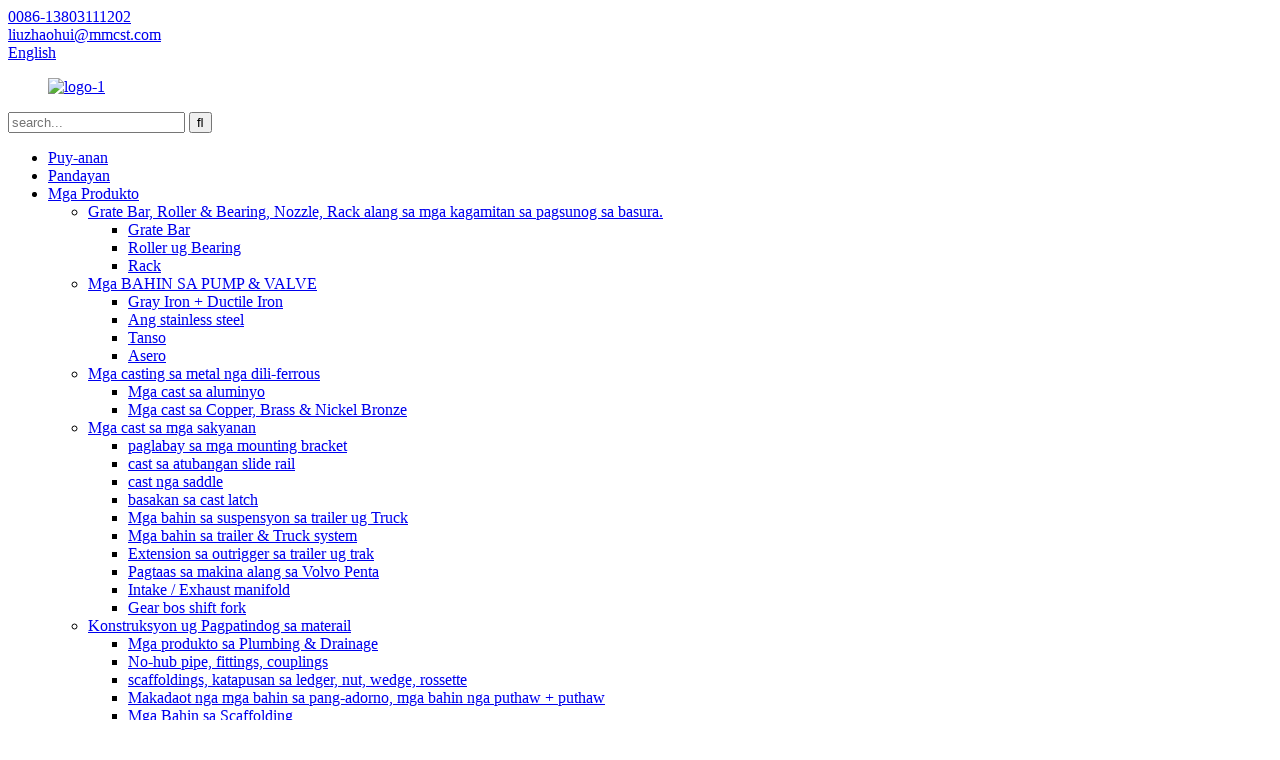

--- FILE ---
content_type: text/html
request_url: http://ceb.mt-casting.com/no-hub-pipe-fittings-couplings/
body_size: 8396
content:
<!DOCTYPE html>
<html dir="ltr" lang="en">
<head>
<meta content="text/html; charset=utf-8" http-equiv="Content-Type"/>
<title>No-hub pipe, fittings, couplings Mga manggagama ug Supplier - China No-hub pipe, fittings, couplings Factory</title>
<meta content="width=device-width,initial-scale=1,minimum-scale=1,maximum-scale=1,user-scalable=no" name="viewport"/>
<link href="" rel="apple-touch-icon-precomposed"/>
<meta content="telephone=no" name="format-detection"/>
<meta content="yes" name="apple-mobile-web-app-capable"/>
<meta content="black" name="apple-mobile-web-app-status-bar-style"/>
<link href="//cdncn.goodao.net/mt-casting/style/global/style.css" rel="stylesheet"/>
<link href="//cdncn.goodao.net/mt-casting/style/public/public.css" rel="stylesheet"/>
<link href="//cdncn.goodao.net/mt-casting/b59ac9c71.png" rel="shortcut icon"/>
<meta content="
   No-hub pipe, fittings, couplings Mga manggagama, Pabrika, Mga Suplier Gikan sa China, Tungod niana, mahibal-an namon ang lainlaing mga pangutana gikan sa lainlaing mga kliyente. Palihug pangitaa ang among website aron masusi ang dugang nga kasayuran gikan sa among mga produkto. 
  " name="description"/>
</head>
<body>
<div class="container">
<header class="web_head">
<div class="header-top">
<section class="layout">

<div class="gm-sep head-contact">
<div class="head-phone"><a href="tel:0086-13803111202"><span>0086-13803111202</span></a></div> <div class="head-email"><a class="" href="mailto:liuzhaohui@mmcst.com;"><span>liuzhaohui@mmcst.com</span></a></div> </div>

<div class="change-language ensemble">
<div class="change-language-info">
<div class="change-language-title medium-title">
<div class="language-flag language-flag-en"><a href="https://www.mt-casting.com/"><b class="country-flag"></b><span>English</span> </a></div>
<b class="language-icon"></b>
</div>
<div class="change-language-cont sub-content">
<div class="empty"></div>
</div>
</div>
</div>
 </section>
</div>
<nav class="nav_wrap layout_product">
<figure class="logo"><a href="http://ceb.mt-casting.com/">
<img alt="logo-1" src="//cdncn.goodao.net/mt-casting/b59ac9c7.png"/>
</a></figure>
<div class="head-search">
<div class="head-search-form">
<form action="/search.php" method="get">
<input class="search-ipt" id="s" name="s" placeholder="search..." type="text"/>
<input name="cat" type="hidden" value="490"/>
<input class="search-btn" id="searchsubmit" type="submit" value=""/>
</form>
</div>
<div class="search-toggle"></div>
</div>
<ul class="head_nav">
<li><a href="/">Puy-anan</a></li>
<li><a href="http://ceb.mt-casting.com/foundry/">Pandayan</a></li>
<li class="current-menu-ancestor"><a href="http://ceb.mt-casting.com/products/">Mga Produkto</a>
<ul class="sub-menu">
<li><a href="http://ceb.mt-casting.com/grate-bar-roller-bearing-nozzle-rack-for-waste-incineration-equipment/">Grate Bar, Roller &amp; Bearing, Nozzle, Rack alang sa mga kagamitan sa pagsunog sa basura.</a>
<ul class="sub-menu">
<li><a href="/grate-bar-roller-bearing-nozzle-rack-products/">Grate Bar</a></li>
<li><a href="http://ceb.mt-casting.com/roller-bearing/">Roller ug Bearing</a></li>
<li><a href="http://ceb.mt-casting.com/rack/">Rack</a></li>
</ul>
</li>
<li><a href="http://ceb.mt-casting.com/pump-valve-parts/">Mga BAHIN SA PUMP &amp; VALVE</a>
<ul class="sub-menu">
<li><a href="http://ceb.mt-casting.com/grey-iron-ductile-iron/">Gray Iron + Ductile Iron</a></li>
<li><a href="http://ceb.mt-casting.com/stainless-steel/">Ang stainless steel</a></li>
<li><a href="http://ceb.mt-casting.com/brass/">Tanso</a></li>
<li><a href="http://ceb.mt-casting.com/steel/">Asero</a></li>
</ul>
</li>
<li><a href="http://ceb.mt-casting.com/non-ferrous-metal-castings/">Mga casting sa metal nga dili-ferrous</a>
<ul class="sub-menu">
<li><a href="http://ceb.mt-casting.com/aluminum-castings/">Mga cast sa aluminyo</a></li>
<li><a href="http://ceb.mt-casting.com/copperbrass-nickel-bronze-castings/">Mga cast sa Copper, Brass &amp; Nickel Bronze</a></li>
</ul>
</li>
<li><a href="http://ceb.mt-casting.com/vehicles-castings/">Mga cast sa mga sakyanan</a>
<ul class="sub-menu">
<li><a href="http://ceb.mt-casting.com/cast-mounting-brackets/">paglabay sa mga mounting bracket</a></li>
<li><a href="http://ceb.mt-casting.com/cast-front-slide-rail/">cast sa atubangan slide rail</a></li>
<li><a href="http://ceb.mt-casting.com/cast-bearing-saddle/">cast nga saddle</a></li>
<li><a href="http://ceb.mt-casting.com/cast-latch-base/">basakan sa cast latch</a></li>
<li><a href="http://ceb.mt-casting.com/trailer-truck-suspension-parts/">Mga bahin sa suspensyon sa trailer ug Truck</a></li>
<li><a href="http://ceb.mt-casting.com/trailer-truck-brake-system-parts/">Mga bahin sa trailer &amp; Truck system</a></li>
<li><a href="http://ceb.mt-casting.com/trailer-truck-bracket-outrigger-extension/">Extension sa outrigger sa trailer ug trak</a></li>
<li><a href="http://ceb.mt-casting.com/engine-mount-for-volvo-penta/">Pagtaas sa makina alang sa Volvo Penta</a></li>
<li><a href="http://ceb.mt-casting.com/intakeexhaust-manifold/">Intake / Exhaust manifold</a></li>
<li><a href="http://ceb.mt-casting.com/gear-bos-shift-fork/">Gear bos shift fork</a></li>
</ul>
</li>
<li class="current-menu-ancestor current-menu-parent"><a href="http://ceb.mt-casting.com/construction-building-materail/">Konstruksyon ug Pagpatindog sa materail</a>
<ul class="sub-menu">
<li><a href="http://ceb.mt-casting.com/plumbing-drainage-products/">Mga produkto sa Plumbing &amp; Drainage</a></li>
<li class="nav-current"><a href="http://ceb.mt-casting.com/no-hub-pipe-fittings-couplings/">No-hub pipe, fittings, couplings</a></li>
<li><a href="http://ceb.mt-casting.com/scaffoldings-ledger-end-nut-wedgerossette/">scaffoldings, katapusan sa ledger, nut, wedge, rossette</a></li>
<li><a href="http://ceb.mt-casting.com/decroative-ornamental-partsrought-iron-steel-parts/">Makadaot nga mga bahin sa pang-adorno, mga bahin nga puthaw + puthaw</a></li>
<li><a href="http://ceb.mt-casting.com/scaffolding-parts/">Mga Bahin sa Scaffolding</a></li>
</ul>
</li>
<li><a href="http://ceb.mt-casting.com/fire-fighting-equipments-spare-parts/">Mga Kasangkapan sa Pakig-away sa Fire &amp; Spare nga mga bahin</a></li>
<li><a href="http://ceb.mt-casting.com/electtric-power-accessaries-parts/">Mga bahin sa electtric power accessaries</a></li>
<li><a href="http://ceb.mt-casting.com/equipment-spare-parts/">Mga ekstrang bahin sa kagamitan</a>
<ul class="sub-menu">
<li><a href="http://ceb.mt-casting.com/al-stainless-steel-cast-iron-bakelite-hand-wheels/">Al, stainless steel, Cast iron, Bakelite nga mga ligid sa kamut</a></li>
</ul>
</li>
<li><a href="http://ceb.mt-casting.com/stainless-steel-castings/">Mga cast sa stainless steel</a></li>
</ul>
</li>
<li><a href="/news/">Balita</a>
<ul class="sub-menu">
<li><a href="http://ceb.mt-casting.com/news_catalog/company-news/">Balita sa Kompanya</a></li>
<li><a href="http://ceb.mt-casting.com/news_catalog/industry-news/">Balita sa industriya</a></li>
</ul>
</li>
<li><a href="http://ceb.mt-casting.com/faqs/">Mga FAQ</a></li>
<li><a href="http://ceb.mt-casting.com/about-us/">Bahin Kanato</a></li>
<li><a href="http://ceb.mt-casting.com/contact-us/">Kontaka Kami</a></li>
</ul>
</nav>
</header> <nav class="path_bar">
<div class="layout">
<ul class="path_nav">
<li> <a href="http://ceb.mt-casting.com/" itemprop="breadcrumb">Puy-anan</a></li><li> <a href="http://ceb.mt-casting.com/products/" itemprop="breadcrumb" title="Products">Mga Produkto</a> </li><li> <a href="http://ceb.mt-casting.com/construction-building-materail/" itemprop="breadcrumb" title="Construction &amp; Building materail">Konstruksyon ug Pagpatindog sa materail</a> </li><li> <a href="#">No-hub pipe, fittings, couplings</a></li>
</ul>
</div>
</nav>
<section class="web_main page_main">
<div class="layout layout_product">
<aside class="aside">
<section class="aside-wrap">
<section class="side-widget">
<div class="side-tit-bar">
<h4 class="side-tit">Mga kategorya</h4>
</div>
<ul class="side-cate">
<li><a href="http://ceb.mt-casting.com/grate-bar-roller-bearing-nozzle-rack-for-waste-incineration-equipment/">Grate Bar, Roller &amp; Bearing, Nozzle, Rack alang sa mga kagamitan sa pagsunog sa basura.</a>
<ul class="sub-menu">
<li><a href="/grate-bar-roller-bearing-nozzle-rack-products/">Grate Bar</a></li>
<li><a href="http://ceb.mt-casting.com/roller-bearing/">Roller ug Bearing</a></li>
<li><a href="http://ceb.mt-casting.com/rack/">Rack</a></li>
</ul>
</li>
<li><a href="http://ceb.mt-casting.com/pump-valve-parts/">Mga BAHIN SA PUMP &amp; VALVE</a>
<ul class="sub-menu">
<li><a href="http://ceb.mt-casting.com/grey-iron-ductile-iron/">Gray Iron + Ductile Iron</a></li>
<li><a href="http://ceb.mt-casting.com/stainless-steel/">Ang stainless steel</a></li>
<li><a href="http://ceb.mt-casting.com/brass/">Tanso</a></li>
<li><a href="http://ceb.mt-casting.com/steel/">Asero</a></li>
</ul>
</li>
<li><a href="http://ceb.mt-casting.com/non-ferrous-metal-castings/">Mga casting sa metal nga dili-ferrous</a>
<ul class="sub-menu">
<li><a href="http://ceb.mt-casting.com/aluminum-castings/">Mga cast sa aluminyo</a></li>
<li><a href="http://ceb.mt-casting.com/copperbrass-nickel-bronze-castings/">Mga cast sa Copper, Brass &amp; Nickel Bronze</a></li>
</ul>
</li>
<li><a href="http://ceb.mt-casting.com/vehicles-castings/">Mga cast sa mga sakyanan</a>
<ul class="sub-menu">
<li><a href="http://ceb.mt-casting.com/cast-mounting-brackets/">paglabay sa mga mounting bracket</a></li>
<li><a href="http://ceb.mt-casting.com/cast-front-slide-rail/">cast sa atubangan slide rail</a></li>
<li><a href="http://ceb.mt-casting.com/cast-bearing-saddle/">cast nga saddle</a></li>
<li><a href="http://ceb.mt-casting.com/cast-latch-base/">basakan sa cast latch</a></li>
<li><a href="http://ceb.mt-casting.com/trailer-truck-suspension-parts/">Mga bahin sa suspensyon sa trailer ug Truck</a></li>
<li><a href="http://ceb.mt-casting.com/trailer-truck-brake-system-parts/">Mga bahin sa trailer &amp; Truck system</a></li>
<li><a href="http://ceb.mt-casting.com/trailer-truck-bracket-outrigger-extension/">Extension sa outrigger sa trailer ug trak</a></li>
<li><a href="http://ceb.mt-casting.com/engine-mount-for-volvo-penta/">Pagtaas sa makina alang sa Volvo Penta</a></li>
<li><a href="http://ceb.mt-casting.com/intakeexhaust-manifold/">Intake / Exhaust manifold</a></li>
<li><a href="http://ceb.mt-casting.com/gear-bos-shift-fork/">Gear bos shift fork</a></li>
</ul>
</li>
<li class="current-menu-ancestor current-menu-parent"><a href="http://ceb.mt-casting.com/construction-building-materail/">Konstruksyon ug Pagpatindog sa materail</a>
<ul class="sub-menu">
<li><a href="http://ceb.mt-casting.com/decroative-ornamental-partsrought-iron-steel-parts/">Makadaot nga mga bahin sa pang-adorno, mga bahin nga puthaw + puthaw</a></li>
<li class="nav-current"><a href="http://ceb.mt-casting.com/no-hub-pipe-fittings-couplings/">No-hub pipe, fittings, couplings</a></li>
<li><a href="http://ceb.mt-casting.com/scaffoldings-ledger-end-nut-wedgerossette/">scaffoldings, katapusan sa ledger, nut, wedge, rossette</a></li>
<li><a href="http://ceb.mt-casting.com/plumbing-drainage-products/">Mga produkto sa Plumbing &amp; Drainage</a></li>
<li><a href="http://ceb.mt-casting.com/scaffolding-parts/">Mga Bahin sa Scaffolding</a></li>
</ul>
</li>
<li><a href="http://ceb.mt-casting.com/fire-fighting-equipments-spare-parts/">Mga Kasangkapan sa Pakig-away sa Fire &amp; Spare nga mga bahin</a></li>
<li><a href="http://ceb.mt-casting.com/electtric-power-accessaries-parts/">Mga bahin sa electtric power accessaries</a></li>
<li><a href="http://ceb.mt-casting.com/equipment-spare-parts/">Mga ekstrang bahin sa kagamitan</a>
<ul class="sub-menu">
<li><a href="http://ceb.mt-casting.com/al-stainless-steel-cast-iron-bakelite-hand-wheels/">Al, stainless steel, Cast iron, Bakelite nga mga ligid sa kamut</a></li>
</ul>
</li>
<li><a href="http://ceb.mt-casting.com/stainless-steel-castings/">Mga cast sa stainless steel</a></li>
</ul>
</section>
<div class="side-widget">
<div class="side-tit-bar">
<h2 class="side-tit">Gipili nga mga produkto</h2>
</div>
<div class="side-product-items">
<div class="items_content">
<ul>
<li class="side_product_item">
<figure> <a class="item-img" href="http://ceb.mt-casting.com/valve-parts-product/"><img alt="Valve Parts" src="//cdncn.goodao.net/mt-casting/e0d1a635-300x300.jpg"/></a>
<figcaption>
<div class="item_text"><a href="http://ceb.mt-casting.com/valve-parts-product/">Mga Bahin sa Balbula</a></div>
</figcaption>
</figure>
<a class="add-friend" href="http://ceb.mt-casting.com/valve-parts-product/"></a> </li>
<li class="side_product_item">
<figure> <a class="item-img" href="http://ceb.mt-casting.com/pump-parts-product/"><img alt="Pump Parts" src="//cdncn.goodao.net/mt-casting/7e46d5b8-300x300.jpg"/></a>
<figcaption>
<div class="item_text"><a href="http://ceb.mt-casting.com/pump-parts-product/">Mga Bahin sa Pump</a></div>
</figcaption>
</figure>
<a class="add-friend" href="http://ceb.mt-casting.com/pump-parts-product/"></a> </li>
<li class="side_product_item">
<figure> <a class="item-img" href="http://ceb.mt-casting.com/brass-fire-sprinkler-head-for-water-sprinkler-system-product/"><img alt="Brass Fire sprinkler head for water sprinkler system" src="//cdncn.goodao.net/mt-casting/108294ee-300x300.jpg"/></a>
<figcaption>
<div class="item_text"><a href="http://ceb.mt-casting.com/brass-fire-sprinkler-head-for-water-sprinkler-system-product/">Ang ulo sa tigbubo sa Brass Fire alang sa sistema sa pagsablig sa tubig</a></div>
</figcaption>
</figure>
<a class="add-friend" href="http://ceb.mt-casting.com/brass-fire-sprinkler-head-for-water-sprinkler-system-product/"></a> </li>
<li class="side_product_item">
<figure> <a class="item-img" href="http://ceb.mt-casting.com/no-hub-pipe-fitting-coupling-product/"><img alt="No Hub Pipe, Fitting, Coupling" src="//cdncn.goodao.net/mt-casting/535aa9ad-300x300.jpg"/></a>
<figcaption>
<div class="item_text"><a href="http://ceb.mt-casting.com/no-hub-pipe-fitting-coupling-product/">Wala'y Hub Pipe, Fitting, Coupling</a></div>
</figcaption>
</figure>
<a class="add-friend" href="http://ceb.mt-casting.com/no-hub-pipe-fitting-coupling-product/"></a> </li>
<li class="side_product_item">
<figure> <a class="item-img" href="http://ceb.mt-casting.com/electric-power-accessories-product/"><img alt="Electric power accessories" src="//cdncn.goodao.net/mt-casting/e17334fc-300x300.jpg"/></a>
<figcaption>
<div class="item_text"><a href="http://ceb.mt-casting.com/electric-power-accessories-product/">Mga aksesorya sa kuryente nga kuryente</a></div>
</figcaption>
</figure>
<a class="add-friend" href="http://ceb.mt-casting.com/electric-power-accessories-product/"></a> </li>
</ul>
</div>
</div>
</div>
</section>
</aside> <section class="main">
<h1 class="title">No-hub pipe, fittings, couplings</h1>
<div class="product-list">
<ul class="product_list_items">
<li class="product_list_item">
<figure>
<span class="item_img"><img alt="Plumbing &amp; Drainage Products" src="//cdncn.goodao.net/mt-casting/4ac4c48f3-300x300.jpg"/><a href="http://ceb.mt-casting.com/plumbing-drainage-products-product/" title="Plumbing &amp; Drainage Products"></a> </span>
<figcaption>
<div class="item_information">
<h3 class="item_title"><a href="http://ceb.mt-casting.com/plumbing-drainage-products-product/" title="Plumbing &amp; Drainage Products">Mga Produkto sa Plumbing &amp; Drainage</a></h3>
<div class="item_info">Pasiuna sa Produkto Ang M&amp;E nag-eksport sa mga tubo ug fittings, pagkabit, tubo ug kanal nga mga produkto labi pa sa 30 ka tuig. Wala’y gihimo nga mga tubo sa Hub ug fittings matag ASTM A888 American standard, standard sa CSAB70 Canada ug EN877 European standard. wala kami nagparehistro nga mga hub pipes ug fittings sa IAMPO (nga adunay marka sa UPC) alang sa marka nga “MMCST” ug sa CSA alang sa marka nga “HB”. AMONG PRODUKTO Sa mga tubo ug fittings, naghatag usab kami mga stainless steel coupling sa lainlaing gidak-on gikan sa 1-1 / 2 "hangtod sa 10". stee ...</div>
</div>
<div class="product_btns">
<a class="priduct_btn_inquiry add_email12" href="javascript:">pagpangutana</a><a class="priduct_btn_detail" href="http://ceb.mt-casting.com/plumbing-drainage-products-product/">detalye</a>
</div>
</figcaption>
</figure>
</li>
<li class="product_list_item">
<figure>
<span class="item_img"><img alt="Hose clamp and Stainless steel coupling" src="//cdncn.goodao.net/mt-casting/cd4470ab-300x300.jpg"/><a href="http://ceb.mt-casting.com/hose-clamp-and-stainless-steel-coupling-product/" title="Hose clamp and Stainless steel coupling"></a> </span>
<figcaption>
<div class="item_information">
<h3 class="item_title"><a href="http://ceb.mt-casting.com/hose-clamp-and-stainless-steel-coupling-product/" title="Hose clamp and Stainless steel coupling">Ang selyo sa selyula ug ang pagsumpay sa stainless steel</a></h3>
<div class="item_info">Ang Hose clamp ug stainless steel coupling: Ang mga clamp sa hose, mga stainless steel no-hub coupling ug gasket nga kaylap nga gigamit sa mga industriya sa auto pipeline sa lana, motor pipeline, drainage system. Ang katakus sa produksyon nga 1 milyon kada adlaw. Adunay kami kompleto nga linya sa produksyon: pagproseso sa mga agup-op, paggama sa mga produkto, pagtambal sa nawong, pag-vulcanizing sa goma, ug paghimo og tornilyo. Unsa ang Gibuhat namon Kami ang kasaligan nga sertipikado nga supplier sa OEM alang sa mga nag-unang kompanya nga awto nga nag-alagad sa daghang ...</div>
</div>
<div class="product_btns">
<a class="priduct_btn_inquiry add_email12" href="javascript:">pagpangutana</a><a class="priduct_btn_detail" href="http://ceb.mt-casting.com/hose-clamp-and-stainless-steel-coupling-product/">detalye</a>
</div>
</figcaption>
</figure>
</li>
</ul>
<div class="page_bar">
<div class="pages"></div>
</div>
</div>
</section>
</div>
</section>
<footer class="web_footer">
<section class="index_inquiry_container wow lightSpeedIn" style="background-image:url(https://www.mt-casting.com/uploads/e0cac39d2.jpg)">
<div class="inquiry_title">Sugdi ang Imong Jurney</div>
<p class="inquiry_text">Alang sa mga pangutana bahin sa among mga produkto o pricelist, palihug ibilin ang imong email sa amon ug makontak kami sa sulud sa 24 oras.</p>
<a class="wow fadeInRightA button animated inquiry_btn" href="javascript:" style="visibility: visible; animation-name: fadeInRightA;">pagpangutana</a>
</section>
<div class="contact_items layout">
<div class="contact_item contact_mail">
<div class="contact_info">
<div class="tit">Email</div>
<div class="con"><a class="" href="mailto:liuzhaohui@mmcst.com;">liuzhaohui@mmcst.com</a></div> <div class="con"><a class="" href="mailto:info@me-engineering.cn;">info@me-engineering.cn</a></div> </div>
</div>
<div class="contact_item contact_phone">
<div class="contact_info">
<div class="tit">telepono</div>
<div class="con"><a href="tel:0086-13803111202">0086-13803111202</a></div> <div class="con"><a href="tel:0086-(0) 311-87830998">0086- (0) 311-87830998</a></div> </div>
</div>
<div class="contact_item contact_add">
<div class="contact_info">
<div class="tit">Address</div>
<div class="con">Ang ika-4 nga andana sa pagtukod sa opisina sa administrasyon, # 355 dalan Xinhua, Shijiazhuang, China. 050051</div> </div>
</div>
</div>
<ul class="foot-social">
<li><a href="http://ceb.mt-casting.com/products/" target="_blank"><img alt="sns05" src="//cdncn.goodao.net/mt-casting/6660e33e.png"/></a></li>
<li><a href="http://ceb.mt-casting.com/products/" target="_blank"><img alt="sns04" src="//cdncn.goodao.net/mt-casting/400f8e40.png"/></a></li>
<li><a href="http://ceb.mt-casting.com/products/" target="_blank"><img alt="sns03" src="//cdncn.goodao.net/mt-casting/a3f91cf3.png"/></a></li>
<li><a href="http://ceb.mt-casting.com/products/" target="_blank"><img alt="sns07" src="//cdncn.goodao.net/mt-casting/95fe68c8.png"/></a></li>
<li><a href="http://ceb.mt-casting.com/products/" target="_blank"><img alt="sns06" src="//cdncn.goodao.net/mt-casting/03c03d95.png"/></a></li>
</ul>
<div class="copyright"> © Copyright - 2010-2020: Gitugyan ang Tanan nga mga Katungod. </div>
</footer>
<aside class="scrollsidebar" id="scrollsidebar">
<div class="side_content">
<div class="side_list">
<header class="hd"><img alt="Online Inuiry" src="//cdn.goodao.net/title_pic.png"/></header>
<div class="cont">
<li><a class="email" href="javascript:" onclick="showMsgPop();">Magpadala Email</a></li>
</div>
<div class="side_title"><a class="close_btn"><span>x</span></a></div>
</div>
</div>
<div class="show_btn"></div>
</aside>
<div class="inquiry-pop-bd">
<div class="inquiry-pop"> <i class="ico-close-pop" onclick="hideMsgPop();"></i>
<script src="//www.globalso.site/form.js" type="text/javascript"></script>
</div>
</div>
</div>
<script src="//cdncn.goodao.net/mt-casting/style/global/js/jquery.min.js" type="text/javascript"></script>
<script src="//cdncn.goodao.net/mt-casting/style/global/js/common.js" type="text/javascript"></script>
<script src="//cdncn.goodao.net/mt-casting/style/public/public.js" type="text/javascript"></script>

<script type="text/javascript">

if(typeof jQuery == 'undefined' || typeof jQuery.fn.on == 'undefined') {
	document.write('<script src="https://www.mt-casting.com/wp-content/plugins/bb-plugin/js/jquery.js"><\/script>');
	document.write('<script src="https://www.mt-casting.com/wp-content/plugins/bb-plugin/js/jquery.migrate.min.js"><\/script>');
}

</script><ul class="prisna-wp-translate-seo" id="prisna-translator-seo"><li class="language-flag language-flag-en"><a href="https://www.mt-casting.com/no-hub-pipe-fittings-couplings/" target="_blank" title="English"><b class="country-flag"></b><span>English</span></a></li><li class="language-flag language-flag-fr"><a href="http://fr.mt-casting.com/no-hub-pipe-fittings-couplings/" target="_blank" title="French"><b class="country-flag"></b><span>Pransiya</span></a></li><li class="language-flag language-flag-de"><a href="http://de.mt-casting.com/no-hub-pipe-fittings-couplings/" target="_blank" title="German"><b class="country-flag"></b><span>Aleman</span></a></li><li class="language-flag language-flag-pt"><a href="http://pt.mt-casting.com/no-hub-pipe-fittings-couplings/" target="_blank" title="Portuguese"><b class="country-flag"></b><span>Portuges</span></a></li><li class="language-flag language-flag-es"><a href="http://es.mt-casting.com/no-hub-pipe-fittings-couplings/" target="_blank" title="Spanish"><b class="country-flag"></b><span>Kinatsila</span></a></li><li class="language-flag language-flag-ru"><a href="http://ru.mt-casting.com/no-hub-pipe-fittings-couplings/" target="_blank" title="Russian"><b class="country-flag"></b><span>Ruso</span></a></li><li class="language-flag language-flag-ja"><a href="http://ja.mt-casting.com/no-hub-pipe-fittings-couplings/" target="_blank" title="Japanese"><b class="country-flag"></b><span>Hapon</span></a></li><li class="language-flag language-flag-ko"><a href="http://ko.mt-casting.com/no-hub-pipe-fittings-couplings/" target="_blank" title="Korean"><b class="country-flag"></b><span>Koreano</span></a></li><li class="language-flag language-flag-ar"><a href="http://ar.mt-casting.com/no-hub-pipe-fittings-couplings/" target="_blank" title="Arabic"><b class="country-flag"></b><span>Arabe</span></a></li><li class="language-flag language-flag-ga"><a href="http://ga.mt-casting.com/no-hub-pipe-fittings-couplings/" target="_blank" title="Irish"><b class="country-flag"></b><span>Irish</span></a></li><li class="language-flag language-flag-el"><a href="http://el.mt-casting.com/no-hub-pipe-fittings-couplings/" target="_blank" title="Greek"><b class="country-flag"></b><span>Greek</span></a></li><li class="language-flag language-flag-tr"><a href="http://tr.mt-casting.com/no-hub-pipe-fittings-couplings/" target="_blank" title="Turkish"><b class="country-flag"></b><span>Turko</span></a></li><li class="language-flag language-flag-it"><a href="http://it.mt-casting.com/no-hub-pipe-fittings-couplings/" target="_blank" title="Italian"><b class="country-flag"></b><span>Italyano</span></a></li><li class="language-flag language-flag-da"><a href="http://da.mt-casting.com/no-hub-pipe-fittings-couplings/" target="_blank" title="Danish"><b class="country-flag"></b><span>Taga-Denmark</span></a></li><li class="language-flag language-flag-ro"><a href="http://ro.mt-casting.com/no-hub-pipe-fittings-couplings/" target="_blank" title="Romanian"><b class="country-flag"></b><span>Romaniano</span></a></li><li class="language-flag language-flag-id"><a href="http://id.mt-casting.com/no-hub-pipe-fittings-couplings/" target="_blank" title="Indonesian"><b class="country-flag"></b><span>Indonesian</span></a></li><li class="language-flag language-flag-cs"><a href="http://cs.mt-casting.com/no-hub-pipe-fittings-couplings/" target="_blank" title="Czech"><b class="country-flag"></b><span>Czech</span></a></li><li class="language-flag language-flag-af"><a href="http://af.mt-casting.com/no-hub-pipe-fittings-couplings/" target="_blank" title="Afrikaans"><b class="country-flag"></b><span>Mga afrikaans</span></a></li><li class="language-flag language-flag-sv"><a href="http://sv.mt-casting.com/no-hub-pipe-fittings-couplings/" target="_blank" title="Swedish"><b class="country-flag"></b><span>Suweko</span></a></li><li class="language-flag language-flag-pl"><a href="http://pl.mt-casting.com/no-hub-pipe-fittings-couplings/" target="_blank" title="Polish"><b class="country-flag"></b><span>kahamis</span></a></li><li class="language-flag language-flag-eu"><a href="http://eu.mt-casting.com/no-hub-pipe-fittings-couplings/" target="_blank" title="Basque"><b class="country-flag"></b><span>Basque</span></a></li><li class="language-flag language-flag-ca"><a href="http://ca.mt-casting.com/no-hub-pipe-fittings-couplings/" target="_blank" title="Catalan"><b class="country-flag"></b><span>Catalan</span></a></li><li class="language-flag language-flag-eo"><a href="http://eo.mt-casting.com/no-hub-pipe-fittings-couplings/" target="_blank" title="Esperanto"><b class="country-flag"></b><span>Esperanto</span></a></li><li class="language-flag language-flag-hi"><a href="http://hi.mt-casting.com/no-hub-pipe-fittings-couplings/" target="_blank" title="Hindi"><b class="country-flag"></b><span>Hindi</span></a></li><li class="language-flag language-flag-lo"><a href="http://lo.mt-casting.com/no-hub-pipe-fittings-couplings/" target="_blank" title="Lao"><b class="country-flag"></b><span>Lao</span></a></li><li class="language-flag language-flag-sq"><a href="http://sq.mt-casting.com/no-hub-pipe-fittings-couplings/" target="_blank" title="Albanian"><b class="country-flag"></b><span>Albaniano</span></a></li><li class="language-flag language-flag-am"><a href="http://am.mt-casting.com/no-hub-pipe-fittings-couplings/" target="_blank" title="Amharic"><b class="country-flag"></b><span>Amharic</span></a></li><li class="language-flag language-flag-hy"><a href="http://hy.mt-casting.com/no-hub-pipe-fittings-couplings/" target="_blank" title="Armenian"><b class="country-flag"></b><span>Armenian</span></a></li><li class="language-flag language-flag-az"><a href="http://az.mt-casting.com/no-hub-pipe-fittings-couplings/" target="_blank" title="Azerbaijani"><b class="country-flag"></b><span>Azerbaijani</span></a></li><li class="language-flag language-flag-be"><a href="http://be.mt-casting.com/no-hub-pipe-fittings-couplings/" target="_blank" title="Belarusian"><b class="country-flag"></b><span>Belarusian</span></a></li><li class="language-flag language-flag-bn"><a href="http://bn.mt-casting.com/no-hub-pipe-fittings-couplings/" target="_blank" title="Bengali"><b class="country-flag"></b><span>Bengali</span></a></li><li class="language-flag language-flag-bs"><a href="http://bs.mt-casting.com/no-hub-pipe-fittings-couplings/" target="_blank" title="Bosnian"><b class="country-flag"></b><span>Bosnian</span></a></li><li class="language-flag language-flag-bg"><a href="http://bg.mt-casting.com/no-hub-pipe-fittings-couplings/" target="_blank" title="Bulgarian"><b class="country-flag"></b><span>Bulgarian</span></a></li><li class="language-flag language-flag-ceb"><a href="http://ceb.mt-casting.com/no-hub-pipe-fittings-couplings/" target="_blank" title="Cebuano"><b class="country-flag"></b><span>Sugbuanon</span></a></li><li class="language-flag language-flag-ny"><a href="http://ny.mt-casting.com/no-hub-pipe-fittings-couplings/" target="_blank" title="Chichewa"><b class="country-flag"></b><span>Chichewa</span></a></li><li class="language-flag language-flag-co"><a href="http://co.mt-casting.com/no-hub-pipe-fittings-couplings/" target="_blank" title="Corsican"><b class="country-flag"></b><span>Corsican</span></a></li><li class="language-flag language-flag-hr"><a href="http://hr.mt-casting.com/no-hub-pipe-fittings-couplings/" target="_blank" title="Croatian"><b class="country-flag"></b><span>Kroatiano</span></a></li><li class="language-flag language-flag-nl"><a href="http://nl.mt-casting.com/no-hub-pipe-fittings-couplings/" target="_blank" title="Dutch"><b class="country-flag"></b><span>Dutch</span></a></li><li class="language-flag language-flag-et"><a href="http://et.mt-casting.com/no-hub-pipe-fittings-couplings/" target="_blank" title="Estonian"><b class="country-flag"></b><span>Estonian</span></a></li><li class="language-flag language-flag-tl"><a href="http://tl.mt-casting.com/no-hub-pipe-fittings-couplings/" target="_blank" title="Filipino"><b class="country-flag"></b><span>Pilipino</span></a></li><li class="language-flag language-flag-fi"><a href="http://fi.mt-casting.com/no-hub-pipe-fittings-couplings/" target="_blank" title="Finnish"><b class="country-flag"></b><span>Finnish</span></a></li><li class="language-flag language-flag-fy"><a href="http://fy.mt-casting.com/no-hub-pipe-fittings-couplings/" target="_blank" title="Frisian"><b class="country-flag"></b><span>Frisian</span></a></li><li class="language-flag language-flag-gl"><a href="http://gl.mt-casting.com/no-hub-pipe-fittings-couplings/" target="_blank" title="Galician"><b class="country-flag"></b><span>Galician</span></a></li><li class="language-flag language-flag-ka"><a href="http://ka.mt-casting.com/no-hub-pipe-fittings-couplings/" target="_blank" title="Georgian"><b class="country-flag"></b><span>Georgian</span></a></li><li class="language-flag language-flag-gu"><a href="http://gu.mt-casting.com/no-hub-pipe-fittings-couplings/" target="_blank" title="Gujarati"><b class="country-flag"></b><span>Gujarati</span></a></li><li class="language-flag language-flag-ht"><a href="http://ht.mt-casting.com/no-hub-pipe-fittings-couplings/" target="_blank" title="Haitian"><b class="country-flag"></b><span>Haitian</span></a></li><li class="language-flag language-flag-ha"><a href="http://ha.mt-casting.com/no-hub-pipe-fittings-couplings/" target="_blank" title="Hausa"><b class="country-flag"></b><span>Hausa</span></a></li><li class="language-flag language-flag-haw"><a href="http://haw.mt-casting.com/no-hub-pipe-fittings-couplings/" target="_blank" title="Hawaiian"><b class="country-flag"></b><span>Hawaiian</span></a></li><li class="language-flag language-flag-iw"><a href="http://iw.mt-casting.com/no-hub-pipe-fittings-couplings/" target="_blank" title="Hebrew"><b class="country-flag"></b><span>Hebreohanon</span></a></li><li class="language-flag language-flag-hmn"><a href="http://hmn.mt-casting.com/no-hub-pipe-fittings-couplings/" target="_blank" title="Hmong"><b class="country-flag"></b><span>Hmong</span></a></li><li class="language-flag language-flag-hu"><a href="http://hu.mt-casting.com/no-hub-pipe-fittings-couplings/" target="_blank" title="Hungarian"><b class="country-flag"></b><span>Hungarian</span></a></li><li class="language-flag language-flag-is"><a href="http://is.mt-casting.com/no-hub-pipe-fittings-couplings/" target="_blank" title="Icelandic"><b class="country-flag"></b><span>Islandiko</span></a></li><li class="language-flag language-flag-ig"><a href="http://ig.mt-casting.com/no-hub-pipe-fittings-couplings/" target="_blank" title="Igbo"><b class="country-flag"></b><span>Igbo</span></a></li><li class="language-flag language-flag-jw"><a href="http://jw.mt-casting.com/no-hub-pipe-fittings-couplings/" target="_blank" title="Javanese"><b class="country-flag"></b><span>Java</span></a></li><li class="language-flag language-flag-kn"><a href="http://kn.mt-casting.com/no-hub-pipe-fittings-couplings/" target="_blank" title="Kannada"><b class="country-flag"></b><span>Kannada</span></a></li><li class="language-flag language-flag-kk"><a href="http://kk.mt-casting.com/no-hub-pipe-fittings-couplings/" target="_blank" title="Kazakh"><b class="country-flag"></b><span>Kazakh</span></a></li><li class="language-flag language-flag-km"><a href="http://km.mt-casting.com/no-hub-pipe-fittings-couplings/" target="_blank" title="Khmer"><b class="country-flag"></b><span>Khmer</span></a></li><li class="language-flag language-flag-ku"><a href="http://ku.mt-casting.com/no-hub-pipe-fittings-couplings/" target="_blank" title="Kurdish"><b class="country-flag"></b><span>Kurdish</span></a></li><li class="language-flag language-flag-ky"><a href="http://ky.mt-casting.com/no-hub-pipe-fittings-couplings/" target="_blank" title="Kyrgyz"><b class="country-flag"></b><span>Kyrgyz</span></a></li><li class="language-flag language-flag-la"><a href="http://la.mt-casting.com/no-hub-pipe-fittings-couplings/" target="_blank" title="Latin"><b class="country-flag"></b><span>Latin</span></a></li><li class="language-flag language-flag-lv"><a href="http://lv.mt-casting.com/no-hub-pipe-fittings-couplings/" target="_blank" title="Latvian"><b class="country-flag"></b><span>Latvian</span></a></li><li class="language-flag language-flag-lt"><a href="http://lt.mt-casting.com/no-hub-pipe-fittings-couplings/" target="_blank" title="Lithuanian"><b class="country-flag"></b><span>Lithuanian</span></a></li><li class="language-flag language-flag-lb"><a href="http://lb.mt-casting.com/no-hub-pipe-fittings-couplings/" target="_blank" title="Luxembou.."><b class="country-flag"></b><span>Luxembou ..</span></a></li><li class="language-flag language-flag-mk"><a href="http://mk.mt-casting.com/no-hub-pipe-fittings-couplings/" target="_blank" title="Macedonian"><b class="country-flag"></b><span>Macedonian</span></a></li><li class="language-flag language-flag-mg"><a href="http://mg.mt-casting.com/no-hub-pipe-fittings-couplings/" target="_blank" title="Malagasy"><b class="country-flag"></b><span>Malakanyang</span></a></li><li class="language-flag language-flag-ms"><a href="http://ms.mt-casting.com/no-hub-pipe-fittings-couplings/" target="_blank" title="Malay"><b class="country-flag"></b><span>Malay</span></a></li><li class="language-flag language-flag-ml"><a href="http://ml.mt-casting.com/no-hub-pipe-fittings-couplings/" target="_blank" title="Malayalam"><b class="country-flag"></b><span>Malayalam</span></a></li><li class="language-flag language-flag-mt"><a href="http://mt.mt-casting.com/no-hub-pipe-fittings-couplings/" target="_blank" title="Maltese"><b class="country-flag"></b><span>Maltese</span></a></li><li class="language-flag language-flag-mi"><a href="http://mi.mt-casting.com/no-hub-pipe-fittings-couplings/" target="_blank" title="Maori"><b class="country-flag"></b><span>Maori</span></a></li><li class="language-flag language-flag-mr"><a href="http://mr.mt-casting.com/no-hub-pipe-fittings-couplings/" target="_blank" title="Marathi"><b class="country-flag"></b><span>Marathi</span></a></li><li class="language-flag language-flag-mn"><a href="http://mn.mt-casting.com/no-hub-pipe-fittings-couplings/" target="_blank" title="Mongolian"><b class="country-flag"></b><span>Mongolian</span></a></li><li class="language-flag language-flag-my"><a href="http://my.mt-casting.com/no-hub-pipe-fittings-couplings/" target="_blank" title="Burmese"><b class="country-flag"></b><span>Burmese</span></a></li><li class="language-flag language-flag-ne"><a href="http://ne.mt-casting.com/no-hub-pipe-fittings-couplings/" target="_blank" title="Nepali"><b class="country-flag"></b><span>Nepali</span></a></li><li class="language-flag language-flag-no"><a href="http://no.mt-casting.com/no-hub-pipe-fittings-couplings/" target="_blank" title="Norwegian"><b class="country-flag"></b><span>Norwegian</span></a></li><li class="language-flag language-flag-ps"><a href="http://ps.mt-casting.com/no-hub-pipe-fittings-couplings/" target="_blank" title="Pashto"><b class="country-flag"></b><span>Pashto</span></a></li><li class="language-flag language-flag-fa"><a href="http://fa.mt-casting.com/no-hub-pipe-fittings-couplings/" target="_blank" title="Persian"><b class="country-flag"></b><span>Persianhon</span></a></li><li class="language-flag language-flag-pa"><a href="http://pa.mt-casting.com/no-hub-pipe-fittings-couplings/" target="_blank" title="Punjabi"><b class="country-flag"></b><span>Punjabi</span></a></li><li class="language-flag language-flag-sr"><a href="http://sr.mt-casting.com/no-hub-pipe-fittings-couplings/" target="_blank" title="Serbian"><b class="country-flag"></b><span>Serbiano</span></a></li><li class="language-flag language-flag-st"><a href="http://st.mt-casting.com/no-hub-pipe-fittings-couplings/" target="_blank" title="Sesotho"><b class="country-flag"></b><span>Sesotho</span></a></li><li class="language-flag language-flag-si"><a href="http://si.mt-casting.com/no-hub-pipe-fittings-couplings/" target="_blank" title="Sinhala"><b class="country-flag"></b><span>Sinhala</span></a></li><li class="language-flag language-flag-sk"><a href="http://sk.mt-casting.com/no-hub-pipe-fittings-couplings/" target="_blank" title="Slovak"><b class="country-flag"></b><span>Slovak</span></a></li><li class="language-flag language-flag-sl"><a href="http://sl.mt-casting.com/no-hub-pipe-fittings-couplings/" target="_blank" title="Slovenian"><b class="country-flag"></b><span>Slovenian</span></a></li><li class="language-flag language-flag-so"><a href="http://so.mt-casting.com/no-hub-pipe-fittings-couplings/" target="_blank" title="Somali"><b class="country-flag"></b><span>Somali</span></a></li><li class="language-flag language-flag-sm"><a href="http://sm.mt-casting.com/no-hub-pipe-fittings-couplings/" target="_blank" title="Samoan"><b class="country-flag"></b><span>Samoa</span></a></li><li class="language-flag language-flag-gd"><a href="http://gd.mt-casting.com/no-hub-pipe-fittings-couplings/" target="_blank" title="Scots Gaelic"><b class="country-flag"></b><span>Scots Gaelic</span></a></li><li class="language-flag language-flag-sn"><a href="http://sn.mt-casting.com/no-hub-pipe-fittings-couplings/" target="_blank" title="Shona"><b class="country-flag"></b><span>Shona</span></a></li><li class="language-flag language-flag-sd"><a href="http://sd.mt-casting.com/no-hub-pipe-fittings-couplings/" target="_blank" title="Sindhi"><b class="country-flag"></b><span>Sindhi</span></a></li><li class="language-flag language-flag-su"><a href="http://su.mt-casting.com/no-hub-pipe-fittings-couplings/" target="_blank" title="Sundanese"><b class="country-flag"></b><span>Sundalo</span></a></li><li class="language-flag language-flag-sw"><a href="http://sw.mt-casting.com/no-hub-pipe-fittings-couplings/" target="_blank" title="Swahili"><b class="country-flag"></b><span>Swahili</span></a></li><li class="language-flag language-flag-tg"><a href="http://tg.mt-casting.com/no-hub-pipe-fittings-couplings/" target="_blank" title="Tajik"><b class="country-flag"></b><span>Tajik</span></a></li><li class="language-flag language-flag-ta"><a href="http://ta.mt-casting.com/no-hub-pipe-fittings-couplings/" target="_blank" title="Tamil"><b class="country-flag"></b><span>Tamil</span></a></li><li class="language-flag language-flag-te"><a href="http://te.mt-casting.com/no-hub-pipe-fittings-couplings/" target="_blank" title="Telugu"><b class="country-flag"></b><span>Telugu</span></a></li><li class="language-flag language-flag-th"><a href="http://th.mt-casting.com/no-hub-pipe-fittings-couplings/" target="_blank" title="Thai"><b class="country-flag"></b><span>Thai</span></a></li><li class="language-flag language-flag-uk"><a href="http://uk.mt-casting.com/no-hub-pipe-fittings-couplings/" target="_blank" title="Ukrainian"><b class="country-flag"></b><span>Ukrainian</span></a></li><li class="language-flag language-flag-ur"><a href="http://ur.mt-casting.com/no-hub-pipe-fittings-couplings/" target="_blank" title="Urdu"><b class="country-flag"></b><span>Urdu</span></a></li><li class="language-flag language-flag-uz"><a href="http://uz.mt-casting.com/no-hub-pipe-fittings-couplings/" target="_blank" title="Uzbek"><b class="country-flag"></b><span>Uzbek</span></a></li><li class="language-flag language-flag-vi"><a href="http://vi.mt-casting.com/no-hub-pipe-fittings-couplings/" target="_blank" title="Vietnamese"><b class="country-flag"></b><span>Vietnamese</span></a></li><li class="language-flag language-flag-cy"><a href="http://cy.mt-casting.com/no-hub-pipe-fittings-couplings/" target="_blank" title="Welsh"><b class="country-flag"></b><span>Welsh</span></a></li><li class="language-flag language-flag-xh"><a href="http://xh.mt-casting.com/no-hub-pipe-fittings-couplings/" target="_blank" title="Xhosa"><b class="country-flag"></b><span>Xhosa</span></a></li><li class="language-flag language-flag-yi"><a href="http://yi.mt-casting.com/no-hub-pipe-fittings-couplings/" target="_blank" title="Yiddish"><b class="country-flag"></b><span>Yiddish</span></a></li><li class="language-flag language-flag-yo"><a href="http://yo.mt-casting.com/no-hub-pipe-fittings-couplings/" target="_blank" title="Yoruba"><b class="country-flag"></b><span>Yoruba</span></a></li><li class="language-flag language-flag-zu"><a href="http://zu.mt-casting.com/no-hub-pipe-fittings-couplings/" target="_blank" title="Zulu"><b class="country-flag"></b><span>Zulu</span></a></li></ul><link href="https://www.mt-casting.com/uploads/bb-plugin/cache/1558-layout.css?ver=61462e2e9d516db7dd513fe04daacc76" id="fl-builder-layout-1558-css" media="all" rel="stylesheet" type="text/css"/>
<link href="https://www.mt-casting.com/uploads/bb-plugin/cache/1547-layout-partial.css?ver=289e837060f992a61e8fb53cf6e11014" id="fl-builder-layout-1547-css" media="all" rel="stylesheet" type="text/css"/>
<script src="https://www.mt-casting.com/uploads/bb-plugin/cache/1558-layout.js?ver=61462e2e9d516db7dd513fe04daacc76" type="text/javascript"></script>
<script>
function getCookie(name) {
    var arg = name + "=";
    var alen = arg.length;
    var clen = document.cookie.length;
    var i = 0;
    while (i < clen) {
        var j = i + alen;
        if (document.cookie.substring(i, j) == arg) return getCookieVal(j);
        i = document.cookie.indexOf(" ", i) + 1;
        if (i == 0) break;
    }
    return null;
}
function setCookie(name, value) {
    var expDate = new Date();
    var argv = setCookie.arguments;
    var argc = setCookie.arguments.length;
    var expires = (argc > 2) ? argv[2] : null;
    var path = (argc > 3) ? argv[3] : null;
    var domain = (argc > 4) ? argv[4] : null;
    var secure = (argc > 5) ? argv[5] : false;
    if (expires != null) {
        expDate.setTime(expDate.getTime() + expires);
    }
    document.cookie = name + "=" + escape(value) + ((expires == null) ? "": ("; expires=" + expDate.toUTCString())) + ((path == null) ? "": ("; path=" + path)) + ((domain == null) ? "": ("; domain=" + domain)) + ((secure == true) ? "; secure": "");
}
function getCookieVal(offset) {
    var endstr = document.cookie.indexOf(";", offset);
    if (endstr == -1) endstr = document.cookie.length;
    return unescape(document.cookie.substring(offset, endstr));
}

var firstshow = 0;
var cfstatshowcookie = getCookie('easyiit_stats');
if (cfstatshowcookie != 1) {
    a = new Date();
    h = a.getHours();
    m = a.getMinutes();
    s = a.getSeconds();
    sparetime = 1000 * 60 * 60 * 24 * 1 - (h * 3600 + m * 60 + s) * 1000 - 1;
    setCookie('easyiit_stats', 1, sparetime, '/');
    firstshow = 1;
}
if (!navigator.cookieEnabled) {
    firstshow = 0;
}
var referrer = escape(document.referrer);
var currweb = escape(location.href);
var screenwidth = screen.width;
var screenheight = screen.height;
var screencolordepth = screen.colorDepth;
$(function($){
   $.get("https://www.mt-casting.com/statistic.php", { action:'stats_init', assort:0, referrer:referrer, currweb:currweb , firstshow:firstshow ,screenwidth:screenwidth, screenheight: screenheight, screencolordepth: screencolordepth, ranstr: Math.random()},function(data){}, "json");
			
});
</script>
</body>
</html>

--- FILE ---
content_type: text/css
request_url: https://www.mt-casting.com/uploads/bb-plugin/cache/1547-layout-partial.css?ver=289e837060f992a61e8fb53cf6e11014
body_size: 187
content:
 .fl-node-5fdaf62b51087 > .fl-row-content-wrap {padding-top:0px;padding-bottom:0px;} .fl-node-5fdaf6c8d0fb7 > .fl-row-content-wrap {padding-top:0px;padding-bottom:0px;} .fl-node-5fdaf70edb56e > .fl-row-content-wrap {padding-top:0px;padding-bottom:0px;} .fl-node-5fdaf7b2bf7d4 > .fl-row-content-wrap {padding-top:0px;padding-bottom:0px;} .fl-node-5fdaf842d9bc9 > .fl-row-content-wrap {padding-top:0px;padding-bottom:0px;}.fl-node-5fdaf62b520b2 {width: 100%;}.fl-node-5fdaf6c8d2261 {width: 100%;}.fl-node-5fdaf70edb7d9 {width: 100%;}.fl-node-5fdaf7b2bfa4c {width: 100%;}.fl-node-5fdaf842d9e34 {width: 100%;}.fl-node-5fdaf84f14337 {width: 50%;}.fl-node-5fdaf894a6512 {width: 50%;}.fl-node-5fdaf84bd71f5 {width: 50%;}.fl-node-5fdaf84bd7237 {width: 50%;}.fl-node-5fdafa5294ea7 {width: 100%;}.fl-module-heading .fl-heading {padding: 0 !important;margin: 0 !important;}.fl-node-5fdaf6c626e58.fl-module-heading .fl-heading {text-align: left;font-size: 18px;}.fl-node-5fdaf62b50f05.fl-module-heading .fl-heading {text-align: left;font-size: 18px;}.fl-node-5fdaf70edb816.fl-module-heading .fl-heading {text-align: left;font-size: 18px;}.fl-node-5fdaf7b2bfa89.fl-module-heading .fl-heading {text-align: left;font-size: 18px;}.fl-node-5fdaf842d9e72.fl-module-heading .fl-heading {text-align: left;font-size: 18px;}